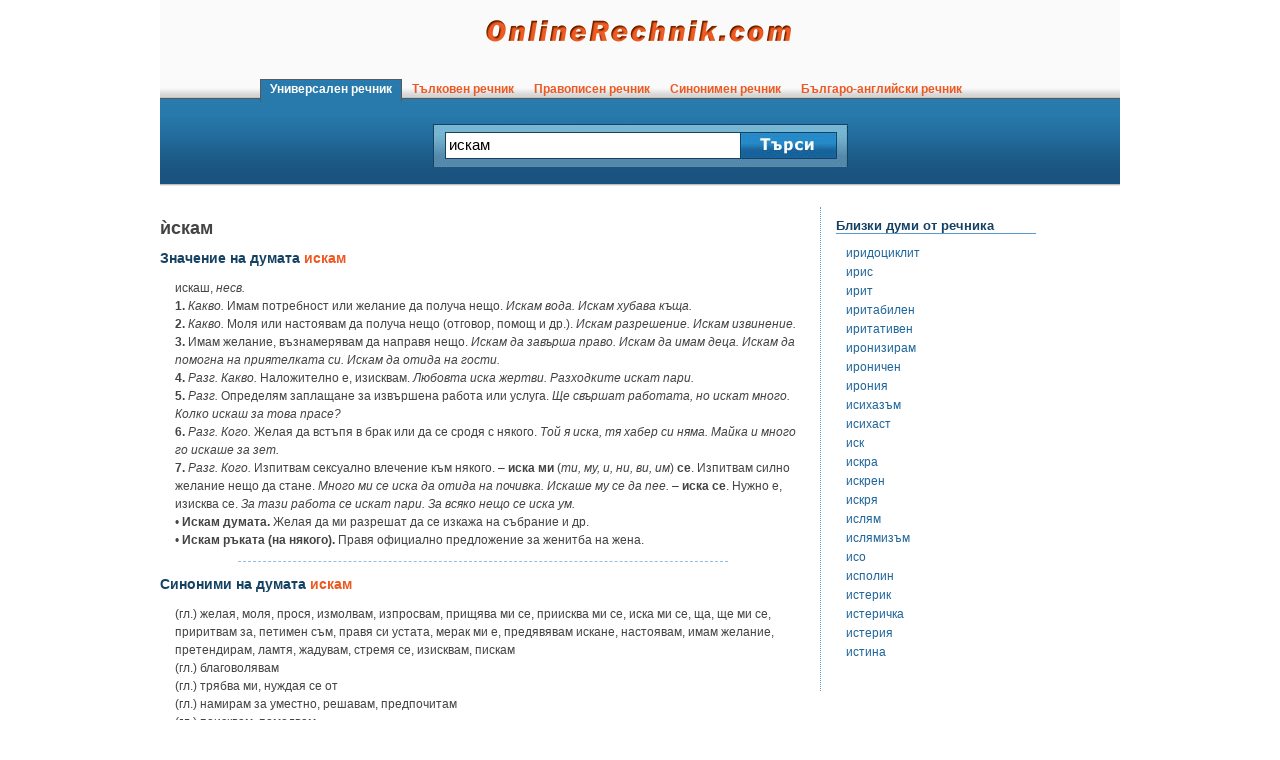

--- FILE ---
content_type: text/html; charset=utf-8
request_url: https://www.onlinerechnik.com/duma/%D0%B8%D1%81%D0%BA%D0%B0%D0%BC
body_size: 5981
content:
<!DOCTYPE html>
<html lang="bg">
<head>
<meta http-equiv="Content-Type" content="text/html; charset=utf-8" />
<meta name="robots" content="noodp" />
<title>искам - значение, синоними и превод на английски на думата искам в Универсален речник | OnlineRechnik.com</title>
<meta content="description" content="Какво е искам? Значение на думата искам в речник на думите в българския език, правопис и примерни словосъчетания. Превод на думата на английски с българо-английски речник. Български Универсален речник OnlineRechnik.com." />
<link rel="icon" href="/favicon.png" />
<link rel="shortcut icon" href="/favicon.ico" />
<link rel="stylesheet" type="text/css" href="/main.min.css" />
<script defer type="text/javascript" src="/Js/main.min.js"></script>
<script>
	// Delete the Funding Choices cookie if more than 12 months old
	try {
	  const nm = "FCCDCF";const dm = "onlinerechnik.com";const pa = "/";
	  let tc = ('; ' + document.cookie).split('; ' + nm + '=');
	  if (tc.length === 2) {
	    tc = decodeURIComponent(tc.pop().split(';').shift());tc = JSON.parse(tc)[3][0].substring(1,9);tc = Uint8Array.from(window.atob(tc), (v) => v.charCodeAt(0));
	    let dt = (tc[0] * 2**28) + (tc[1] * 2**20) + (tc[2] * 2**12) + (tc[3] * 2**4)  + (tc[4] >> 4);
	    if (Date.now() / 1000 - dt / 10 > 86400 * 364)
	      document.cookie = nm + "=;path=" + pa + ";domain=" + dm +";expires=" + new Date(0).toUTCString();
	  }
	} finally {}
	// Delete the Funding Choices cookie if more than 12 months old
	try {
	  const nm = "FCCDCF";const dm = "m.onlinerechnik.com";const pa = "/";
	  let tc = ('; ' + document.cookie).split('; ' + nm + '=');
	  if (tc.length === 2) {
	    tc = decodeURIComponent(tc.pop().split(';').shift());tc = JSON.parse(tc)[3][0].substring(1,9);tc = Uint8Array.from(window.atob(tc), (v) => v.charCodeAt(0));
	    let dt = (tc[0] * 2**28) + (tc[1] * 2**20) + (tc[2] * 2**12) + (tc[3] * 2**4)  + (tc[4] >> 4);
	    if (Date.now() / 1000 - dt / 10 > 86400 * 364)
	      document.cookie = nm + "=;path=" + pa + ";domain=" + dm +";expires=" + new Date(0).toUTCString();
	  }
	} finally {}
</script>
<script type="text/javascript">
	function ready(fn) {
	   if (document.readyState != 'loading'){
		fn();
	  } else {
		document.addEventListener('DOMContentLoaded', fn);
	  }
	}
</script>
<script async src="https://pagead2.googlesyndication.com/pagead/js/adsbygoogle.js?client=ca-pub-8559897267450435" crossorigin="anonymous"></script>
<link rel="alternate" media="only screen and (max-width: 380px)" href="http://m.onlinerechnik.com/duma/%D0%B8%D1%81%D0%BA%D0%B0%D0%BC" />
<script type="text/javascript">
	//check for iframe hijack
	if (top != self)
	{
		top.location.href = self.location.href;
	}
	//check res
	if (screen.width < 450)
	{
		top.location.href = '//m.onlinerechnik.com/duma/%D0%B8%D1%81%D0%BA%D0%B0%D0%BC';
	}
</script>
<script>
	window.g4id = 'G-952R65B9Q2';
</script>
<script defer src="/Js/ga4mp.umd.min.js"></script>
<script defer src="/Js/tr.min.js"></script>
</head>
<body onload="searchfocus();">
<div id="mainDiv">
	<div id="header">
		<div id="logo"><a href="//www.onlinerechnik.com/"><img src="//www.onlinerechnik.com/img/Logo.png" width="310" height="26" alt="Онлайн речник" /></a></div>
		<div id="headermenu">
			<div class="menulink">
				<a href="//www.onlinerechnik.com/" class="menucurrent">&nbsp;&nbsp;Универсален речник&nbsp;&nbsp;</a>
			</div>
			<div class="menulink">
				<a href="//talkoven.onlinerechnik.com/">&nbsp;&nbsp;Тълковен речник&nbsp;&nbsp;</a>
			</div>
			<div class="menulink">
				<a href="//pravopisen.onlinerechnik.com/">&nbsp;&nbsp;Правописен речник&nbsp;&nbsp;</a>
			</div>
			<div class="menulink">
				<a href="//sinonimen.onlinerechnik.com/">&nbsp;&nbsp;Синонимен речник&nbsp;&nbsp;</a>
			</div>
			<div class="menulink">
				<a href="//balgaro-angliiski.onlinerechnik.com/">&nbsp;&nbsp;Българо-английски речник&nbsp;&nbsp;</a>
			</div>
		</div>
		<div id="searchbar">
			<form name="tursi" method="post" action="javascript:search_rechnik('www');">
			<div class="searchfrm" style="width: 294px;">
				<input type="text" name="duma" maxlength="50" id="searchfield" value="искам" />
			</div>
			<div class="searchfrm">
				<img src="//www.onlinerechnik.com/img/Search-Button.jpg" width="95" height="25" onclick="document.forms.tursi.submit();" id="searchbtn" style="cursor: pointer;" alt="Търси в речника" /><!--<input type="submit" name="search" value="Търси" />-->
			</div>
			</form>
		</div>
	</div><div id="maintext"><div style="float: none; clear: both;"></div>
						<h1>и&#0768;скам</h1>
						<h2>Значение на думата <span class="dumaintext">искам</span></h2>
						<p>искаш, <i>несв.</i><br /> <b>1.</b> <i>Какво.</i> Имам потребност или желание да получа нещо. <i>Искам вода. Искам хубава къща.</i><br /> <b>2.</b> <i>Какво.</i> Моля или настоявам да получа нещо (отговор, помощ и др.). <i>Искам разрешение. Искам извинение.</i><br /> <b>3.</b> Имам желание, възнамерявам да направя нещо. <i>Искам да завърша право. Искам да имам деца. Искам да помогна на приятелката си. Искам да отида на гости.</i><br /> <b>4.</b> <i>Разг.</i> <i>Какво.</i> Наложително е, изисквам. <i>Любовта иска жертви. Разходките искат пари.</i><br /> <b>5.</b> <i>Разг.</i> Определям заплащане за извършена работа или услуга. <i>Ще свършат работата, но искат много. Колко искаш за това прасе?</i><br /> <b>6.</b> <i>Разг.</i> <i>Кого.</i> Желая да встъпя в брак или да се сродя с някого. <i>Той я иска, тя хабер си няма. Майка</i> <i>и</i> <i>много го искаше за зет.</i><br /> <b>7.</b> <i>Разг.</i> <i>Кого.</i> Изпитвам сексуално влечение към някого. – <b>иска ми</b> (<i>ти, му,</i> <i>и</i><i>, ни, ви, им</i>) <b>се</b>. Изпитвам силно желание нещо да стане. <i>Много ми се иска да отида на почивка. Искаше му се да пее.</i> – <b>иска се</b>. Нужно е, изисква се. <i>За тази работа се искат пари. За всяко нещо се иска ум.</i> <br />&#8226; <b>Искам думата.</b> Желая да ми разрешат да се изкажа на събрание и др. <br />&#8226; <b>Искам ръката (на някого).</b> Правя официално предложение за женитба на жена.</p>
						<div class="breakline"></div>
							<h2>Синоними на думата <span class="dumaintext">искам</span></h2>
							<p>(гл.) желая, моля, прося, измолвам, изпросвам, прищява ми се, приисква ми се, иска ми се, ща, ще ми се, приритвам за, петимен съм, правя си устата, мерак ми е, предявявам искане, настоявам, имам желание, претендирам, ламтя, жадувам, стремя се, изисквам, пискам<br /> (гл.) благоволявам<br /> (гл.) трябва ми, нуждая се от<br /> (гл.) намирам за уместно, решавам, предпочитам<br /> (гл.) поисквам, помолвам</p>
							<div class="breakline"></div>
							<h2>Превод на думата <span class="dumaintext">искам</span> на английски език</h2>
							<p><strong>1.</strong> <strong>want; wish, desire</strong><br /> (изисквам) want, require, demand; call/ask for<br /> ИСКАМ той да I want him to (c inf.)<br /> ако искаш if you wish/care (да to с inf.)<br /> както искаш as you like/wish/please/will; it's up to you<br /> без да ИСКАМ against my will<br /> (несъзнателно) involuntarily, unintentionally, inadvertantly, unwittingly, accidentally; without meaning to<br /> какво искаш? what do you want?<br /> (какво целиш) what are you after?<br /> искате ли чаша чай? would you like a cup of tea? would you care for a cup of tea?<br /> какво би искал да видиш/чуеш? what would you like/care to see/hear?<br /> много бих искал да знам I'm very curious/anxious to know<br /> да искаш значи да можеш where there is a will there is a way<br /> не иска да чуе за това he won't hear of it<br /> не иска да разбере he won't understand<br /> не ИСКАМ да зная (за някого) I don't care a damn (about s.o.); I couldn't care less (about s.o.)<br /> правя каквото си ИСКАМ do as one pleases<br /> ИСКАМ извинение/прошка от някого beg s.o.'s pardon<br /> ИСКАМ невъзможното cry for the moon<br /> ИСКАМ обяснение demand an explanation<br /> ИСКАМ разрешение ask (for) permission<br /> ИСКАМ сметка/отчет от някого call s.o. to account, bring s.o. to book<br /> <strong>2.</strong> (определям цената на) <strong>charge, ask (за for)</strong><br /> колко ще ми искате за това? what will you charge me for it?<br /> кажи каква цена искаш name your price<br /> иска баща си и майка си вж. баща<br /> искат много скъпо they charge too much/high<br /> <strong>3.</strong> (ИСКАМ за жена) <strong>ask for s.o.'s hand; want to marry (s.o.)</strong><br /> <strong>4.</strong> <strong>безл. (нужно е, потребно е) take, require</strong><br /> това иска време this takes time<br /> тази работа иска много време this job takes/requires a lot of time; it's a very time-consuming job<br /> <strong>5.</strong> <strong>иска ми се want, should like (с inf.), feel like (c ger.)</strong><br /> иска ми се да видя тази пиеса I should like to see that play<br /> иска ми се да послушам музика I feel like listening to some music<br /> ИСКАМ ръката на propose to s.o., ask s.o. to marry one<br /> тъй/така те ИСКАМ that's the spirit/stuff; good for you<br /> иска ли питане it goes without saying<br /> ИСКАМ да кажа I mean<br /> if иска се be required (to c inf.)<br /> от вас се иска да направите това you are required to do this<br /> искат се they want to marry<br /> иска ти се! nothing doing!</p>
							<div class="breakline"></div>
			<center><br />
<script async src="https://pagead2.googlesyndication.com/pagead/js/adsbygoogle.js?client=ca-pub-8559897267450435" crossorigin="anonymous"></script>
<!-- OnlineRechnik.com 620x300 -->
<ins class="adsbygoogle"
     style="display:inline-block;width:620px;height:300px"
     data-ad-client="ca-pub-8559897267450435"
     data-ad-slot="2232347722"></ins>
<script>
     (adsbygoogle = window.adsbygoogle || []).push({});
</script>
</center>
			<h2>Полезно</h2>
			<p>Резервация на <a href="https://www.evtini-samoletni-bileti.net/" rel="noopener">евтини самолетни билети</a> и подробна информация за държави, градове и летища. Най-изгодни цени и онлайн резервация на билети.</p>
			<p><a href="https://www.spomenibg.com/pojelaniq/" rel="noopener">Пожелания</a> за всякакви поводи - рожден ден, имен ден, празници... Вижте <a href="https://www.vestnicibg.com/posledni-novini/" rel="noopener">последните новини от днес</a> в сайта с всички български вестници, списания и онлайн медии: <a href="https://www.vestnicibg.com/" rel="noopener">Vestnicibg.com</a>.</p>
			<br />
<center><strong>Съставете своя лична телевизионна програма в <a href="https://www.xn----8sbafg9clhjcp.bg/" target="_blank" rel="noopener">ТВ-програма.BG</a></strong></center>
			<br /><br />
		</div>
				<div id="related">
					<h2>Близки думи от речника</h2><p><a href="//www.onlinerechnik.com/duma/%D0%B8%D1%80%D0%B8%D0%B4%D0%BE%D1%86%D0%B8%D0%BA%D0%BB%D0%B8%D1%82">иридоциклит</a></p><p><a href="//www.onlinerechnik.com/duma/%D0%B8%D1%80%D0%B8%D1%81">ирис</a></p><p><a href="//www.onlinerechnik.com/duma/%D0%B8%D1%80%D0%B8%D1%82">ирит</a></p><p><a href="//www.onlinerechnik.com/duma/%D0%B8%D1%80%D0%B8%D1%82%D0%B0%D0%B1%D0%B8%D0%BB%D0%B5%D0%BD">иритабилен</a></p><p><a href="//www.onlinerechnik.com/duma/%D0%B8%D1%80%D0%B8%D1%82%D0%B0%D1%82%D0%B8%D0%B2%D0%B5%D0%BD">иритативен</a></p><p><a href="//www.onlinerechnik.com/duma/%D0%B8%D1%80%D0%BE%D0%BD%D0%B8%D0%B7%D0%B8%D1%80%D0%B0%D0%BC">иронизирам</a></p><p><a href="//www.onlinerechnik.com/duma/%D0%B8%D1%80%D0%BE%D0%BD%D0%B8%D1%87%D0%B5%D0%BD">ироничен</a></p><p><a href="//www.onlinerechnik.com/duma/%D0%B8%D1%80%D0%BE%D0%BD%D0%B8%D1%8F">ирония</a></p><p><a href="//www.onlinerechnik.com/duma/%D0%B8%D1%81%D0%B8%D1%85%D0%B0%D0%B7%D1%8A%D0%BC">исихазъм</a></p><p><a href="//www.onlinerechnik.com/duma/%D0%B8%D1%81%D0%B8%D1%85%D0%B0%D1%81%D1%82">исихаст</a></p><p><a href="//www.onlinerechnik.com/duma/%D0%B8%D1%81%D0%BA">иск</a></p><p><a href="//www.onlinerechnik.com/duma/%D0%B8%D1%81%D0%BA%D1%80%D0%B0">искра</a></p><p><a href="//www.onlinerechnik.com/duma/%D0%B8%D1%81%D0%BA%D1%80%D0%B5%D0%BD">искрен</a></p><p><a href="//www.onlinerechnik.com/duma/%D0%B8%D1%81%D0%BA%D1%80%D1%8F">искря</a></p><p><a href="//www.onlinerechnik.com/duma/%D0%B8%D1%81%D0%BB%D1%8F%D0%BC">ислям</a></p><p><a href="//www.onlinerechnik.com/duma/%D0%B8%D1%81%D0%BB%D1%8F%D0%BC%D0%B8%D0%B7%D1%8A%D0%BC">ислямизъм</a></p><p><a href="//www.onlinerechnik.com/duma/%D0%B8%D1%81%D0%BE">исо</a></p><p><a href="//www.onlinerechnik.com/duma/%D0%B8%D1%81%D0%BF%D0%BE%D0%BB%D0%B8%D0%BD">исполин</a></p><p><a href="//www.onlinerechnik.com/duma/%D0%B8%D1%81%D1%82%D0%B5%D1%80%D0%B8%D0%BA">истерик</a></p><p><a href="//www.onlinerechnik.com/duma/%D0%B8%D1%81%D1%82%D0%B5%D1%80%D0%B8%D1%87%D0%BA%D0%B0">истеричка</a></p><p><a href="//www.onlinerechnik.com/duma/%D0%B8%D1%81%D1%82%D0%B5%D1%80%D0%B8%D1%8F">истерия</a></p><p><a href="//www.onlinerechnik.com/duma/%D0%B8%D1%81%D1%82%D0%B8%D0%BD%D0%B0">истина</a></p>
					<br />
					
					<br />
				</div>
	<div id="footer">
		<br /><br />
			Любопитните хора ползват нашия универсален речник, когато се чудят какво значи &quot;искам&quot;, как се пише, какви синоними има и как е на английски.
		<br /><br />
		<hr />
		<a href="//www.onlinerechnik.com/terms.php">Споразумение за ползване</a> | <a href="//www.onlinerechnik.com/privacy.php">Поверителност</a> | <a href="//www.onlinerechnik.com/contact.php">Контакти</a> 
		<br />
		<br />
			Copyright &copy; OnlineRechnik.com
		<br />
		<br />
	</div>
	</div>
	<!--<script defer type="text/javascript" src="/Js/cookiebar.min.js"></script>
	<script type="text/javascript">
	ready(function(){
		cookieBar({
		});
	});
	</script>-->
	</body>
	</html>

--- FILE ---
content_type: text/html; charset=utf-8
request_url: https://www.google.com/recaptcha/api2/aframe
body_size: 268
content:
<!DOCTYPE HTML><html><head><meta http-equiv="content-type" content="text/html; charset=UTF-8"></head><body><script nonce="VHTqdg25xMh-LbBFLh47Pg">/** Anti-fraud and anti-abuse applications only. See google.com/recaptcha */ try{var clients={'sodar':'https://pagead2.googlesyndication.com/pagead/sodar?'};window.addEventListener("message",function(a){try{if(a.source===window.parent){var b=JSON.parse(a.data);var c=clients[b['id']];if(c){var d=document.createElement('img');d.src=c+b['params']+'&rc='+(localStorage.getItem("rc::a")?sessionStorage.getItem("rc::b"):"");window.document.body.appendChild(d);sessionStorage.setItem("rc::e",parseInt(sessionStorage.getItem("rc::e")||0)+1);localStorage.setItem("rc::h",'1769278053180');}}}catch(b){}});window.parent.postMessage("_grecaptcha_ready", "*");}catch(b){}</script></body></html>

--- FILE ---
content_type: text/css
request_url: https://www.onlinerechnik.com/main.min.css
body_size: 1105
content:
 body {padding: 0px 0px 66px 0px;margin: 0px;font-family: Tahoma, Arial;font-size: 12px;text-align: center;color: #444444;}a {text-decoration: none;color: #20669a;}a:hover {text-decoration: underline;}img {border: 0px;}#mainDiv {width: 960px;padding: 0px;margin: 0px auto 0px auto;text-align: left;}#header {position: relative;top: 0px;width: 960px;height: 187px;padding: 0px;margin: 0px;background: url('//www.onlinerechnik.com/img/Header-Background.png') repeat-x;}#logo {position: relative;top: 18px;text-align: center;}#headermenu {position: relative;top: 50px;width: 960px;height: 30px;padding: 0px 0px 0px 100px;margin: 0px;}.menulink {float: left;color: #ed5922;}.menulink a {height: 20px;font-size: 12px;font-weight: bold;color: #ed5922;display: block;padding: 3px 3px 0px 3px;margin: 0px 1px 0px 1px;}.menulink a:hover {height: 20px;font-size: 12px;font-weight: bold;background: url('//www.onlinerechnik.com/img/Menu-Button-Back.jpg') repeat-x;color: #ffffff;display: block;padding: 3px 3px 0px 3px;margin: 0px;border-left: #585858 1px solid;border-right: #585858 1px solid;text-decoration: none;}.menulink a.menucurrent {height: 20px;font-size: 12px;font-weight: bold;background: url('//www.onlinerechnik.com/img/Menu-Button-Back.jpg') repeat-x;color: #ffffff;display: block;padding: 3px 3px 0px 3px;margin: 0px;border-left: #585858 1px solid;border-right: #585858 1px solid;text-decoration: none;}#searchbar {position: relative;top: 65px;width: 415px;height: 43px;padding: 0px;margin: 0px auto 0px auto;background: url('//www.onlinerechnik.com/img/Search-Field-Back.jpg') repeat-x;}.searchfrm {float: left;height: 43px;}#searchfield {border: 0px;width: 286px;height: 20px;font-size: 15px;margin: 9px 0px 0px 14px;padding: 2px 2px 2px 2px;line-height: 20px;}#searchbtn {margin: 9px 0px 0px 14px;padding: 0px;}#maintext {float: left;width: 645px;font-size: 12px;padding-top: 20px;padding-right: 15px;line-height: 1.5em;}#maintext h1 {font-size: 18px;}#maintext h2 {font-size: 14px;color: #154263;}#maintext p {padding-left: 15px;}#related {float: left;width: 280px;margin-top: 20px;padding-left: 15px;border-left: 1px dotted #5a9bcc;}#related h2 {width: 200px;font-size: 13px;color: #154263;border-bottom: 1px solid #5a9bcc;}#related p {font-size: 12px;padding-left: 10px;margin: 3px 0px 3px 0px;line-height: 1.4em;}.dumaintext {color: #ed5922;}.breakline {width: 490px;height: 1px;margin: 0px auto 0px auto;border-top: 1px dashed #90bfe2;}.column {width: 200px;float: left;padding: 0px 10px 0px 20px;}.column p {margin: 4px 0px 4px 10px;}.suggestions {margin: 4px 0px 4px 30px;}#footer {clear: both;text-align: center;}.inputok {border: #7f9db9 1px solid;height: 18px;}.inputwrong {border: #b6353b 1px solid;height: 18px;}.inputok1 {border: #7f9db9 1px solid;}.inputwrong1 {border: #b6353b 1px solid;}#cookie-bar {background:#f1f1f1;height:auto;line-height:24px;color:#505050;text-align:center;padding:4px 0;}#cookie-bar.fixed {position:fixed;top:0;left:0;width:100%;}#cookie-bar.fixed.bottom {bottom:0;top:auto;}#cookie-bar p {margin:0;padding:0;}#cookie-bar a {color: #505050;text-decoration: underline;}#cookie-bar a.cb-enable {color: #eee;display:inline-block;border-radius:3px;text-decoration:none;padding:0 6px;margin-left:8px;}#cookie-bar .cb-enable {background:#315620;}#cookie-bar .cb-enable:hover {background:#457a2d;}